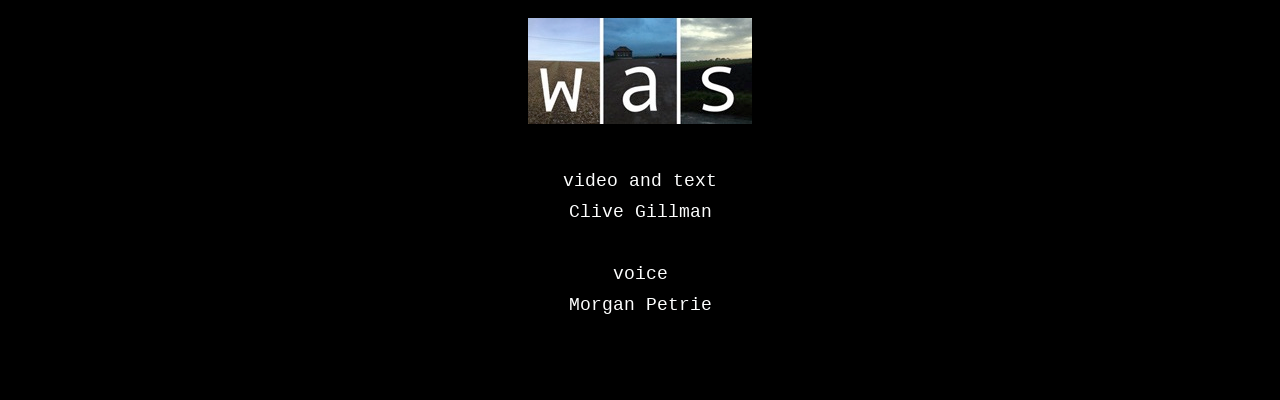

--- FILE ---
content_type: text/html
request_url: http://novelhavens.com/credits.html
body_size: 994
content:
<!DOCTYPE html><html><head><title>Credits</title><meta http-equiv="Content-type" content="text/html;charset=UTF-8" /><meta name="viewport" content="width=device-width, initial-scale=1"><meta name="description" content="" /><meta name="generator" content="EverWeb 2.9.1 (2184)" /><meta name="buildDate" content="Monday, 24 August 2020" /><meta property="og:url" content="http://www.novelhavens.com/credits.html" /><meta property="og:title" content="Credits" /><meta property="og:type" content="website" /> <link rel="stylesheet" type="text/css" href="ew_css/textstyles.css?3681122242" /><link rel="stylesheet" type="text/css" href="ew_css/responsive.css?3681122242" /><script type="text/javascript" src="ew_js/imageCode.js"></script><style type="text/css">a img {border:0px;}div.content {min-height:0px;}footer  {min-height:0px;}body {background-color: #000000;margin: 9px 0 0 0;}div.container {width: 100%;}#flexbox_back_1{width:100%;height:100%;padding-top:9px;padding-bottom:12px;min-height:106px;}#flexbox_1{display:-webkit-flex;;display:-moz-box;display:-ms-flexbox;display:flex;-webkit-flex-wrap:wrap;flex-wrap:wrap;z-index:1;justify-content:center;align-items:center;}#flexbox_1 > div{padding:0px;}</style></head><body><div class="container"><div class="content" data-minheight="0"></div><footer data-top='0' data-height='307'><div class="" id="flexbox_back_1"><div id="flexbox_1"><div><a href="homeb.html" data-linkuuid="B66A8B81A7334F0094FB1BFF0217C430" class="outerlink"><div class="shape_2" style="width:224px;min-height:106px;"><img src="images/credits/waslogosml.jpg" height="106" width="224" /></div></a></div></div></div><div style="margin:0 6px 0 6px;"><a href="" data-linkuuid="B66A8B81A7334F0094FB1BFF0217C430" class="outerlink"><div class="shape_0" style="width:100%;"><div style="padding: 0px 2.16px 0px 2.16px; "><p style="line-height:20px;text-align:center;margin-top:0px;margin-bottom:11px;" class="Style4"><br /></p><p style="line-height:20px;text-align:center;margin-bottom:11px;margin-top:0px;" class="Style4">video and text</p><p style="line-height:20px;text-align:center;margin-bottom:11px;margin-top:0px;" class="Style4"> <a href="http://www.clivegillman.net" class="linkStyle_34">Clive Gillman</a></p><p style="line-height:20px;text-align:center;margin-bottom:11px;margin-top:0px;" class="Style4"><br /></p><p style="line-height:20px;text-align:center;margin-bottom:11px;margin-top:0px;" class="Style4">voice</p><p style="line-height:20px;text-align:center;margin-bottom:11px;margin-top:0px;" class="Style4">Morgan Petrie</p></div></div></a></div></footer></div></body></html>

--- FILE ---
content_type: text/css
request_url: http://novelhavens.com/ew_css/textstyles.css?3681122242
body_size: 726
content:
.Style1{font-family: 'Andale Mono','Courier New',monospace;
font-size: 24px; 
margin:0;
color: #FEFFFF;
word-wrap: break-word;}
.Style2{font-family: 'Andale Mono','Courier New',monospace;
font-size: 18px; 
margin:0;
color: #FF2600;
word-wrap: break-word;}
.Style3{font-family: 'AndaleMono','Andale Mono','Courier New',monospace;
font-size: 14px; 
margin:0;
color: #FEFFFF;
word-wrap: break-word;}
.Style4{font-family: 'AndaleMono','Andale Mono','Courier New',monospace;
font-size: 18px; 
margin:0;
color: #FEFFFF;
word-wrap: break-word;}
.linkStyle_5{font-family: 'AndaleMono','Andale Mono','Courier New',monospace;
font-size: 24px; 
margin:0;
color: #FEFFFF;
word-wrap: break-word;}
a.linkStyle_5:visited{color:#FEFFFF; text-decoration:underline;}
a.linkStyle_5:hover{color:#FF2600; text-decoration:underline;}
.linkStyle_8{font-family: 'AndaleMono','Andale Mono','Courier New',monospace;
font-size: 24px; 
color: #FEFFFF;
text-decoration: underline; 
/*000#FF2600#FEFFFF#FF2600*/
word-wrap: break-word;}
a.linkStyle_8:visited{color:#FEFFFF; text-decoration:underline;}
a.linkStyle_8:hover{color:#FF2600; text-decoration:underline;}
a.Style4:visited{color:#FEFFFF; text-decoration:none;}
a.Style4:hover{color:#FF2600; text-decoration:underline;}
.linkStyle_13{font-family: 'AndaleMono','Andale Mono','Courier New',monospace;
font-size: 18px; 
color: #FEFFFF;
text-decoration: none; 
/*100#FF2600#FEFFFF#FF2600*/
word-wrap: break-word;}
a.linkStyle_13:visited{color:#FEFFFF; text-decoration:none;}
a.linkStyle_13:hover{color:#FF2600; text-decoration:underline;}
a.Style3:visited{color:#FEFFFF; text-decoration:none;}
a.Style3:hover{color:#FF2600; text-decoration:underline;}
.linkStyle_18{font-family: 'AndaleMono','Andale Mono','Courier New',monospace;
font-size: 14px; 
color: #FEFFFF;
text-decoration: none; 
/*100#FF2600#FEFFFF#FF2600*/
word-wrap: break-word;}
a.linkStyle_18:visited{color:#FEFFFF; text-decoration:none;}
a.linkStyle_18:hover{color:#FF2600; text-decoration:underline;}
.Style21{font-family: 'AndaleMono','Andale Mono','Courier New',monospace;
font-size: 14px; 
margin:0;
color: #FBFBFB;
word-wrap: break-word;}
a.Style21:visited{color:#FEFFFF; text-decoration:underline;}
a.Style21:hover{color:#FF2600; text-decoration:underline;}
.linkStyle_24{font-family: 'AndaleMono','Andale Mono','Courier New',monospace;
font-size: 14px; 
color: #FEFFFF;
text-decoration: underline; 
/*000#FF2600#FEFFFF#FF2600*/
word-wrap: break-word;}
a.linkStyle_24:visited{color:#FEFFFF; text-decoration:underline;}
a.linkStyle_24:hover{color:#FF2600; text-decoration:underline;}
.Style27{font-family: 'AndaleMono','Andale Mono','Courier New',monospace;
font-size: 18px; 
color: #FBFBFB;
word-wrap: break-word;}
.Style28{font-family: 'AndaleMono','Andale Mono','Courier New',monospace;
font-size: 18px; 
margin:0;
color: #FBFBFB;
word-wrap: break-word;}
.linkStyle_29{font-family: 'AndaleMono','Andale Mono','Courier New',monospace;
font-size: 24px; 
color: #FEFFFF;
text-decoration: none; 
/*100#FF2600#FEFFFF#FF2600*/
word-wrap: break-word;}
a.linkStyle_29:visited{color:#FEFFFF; text-decoration:none;}
a.linkStyle_29:hover{color:#FF2600; text-decoration:underline;}
.Style32{font-family: 'AndaleMono','Andale Mono','Courier New',monospace;
font-size: 24px; 
color: #FEFFFF;
word-wrap: break-word;}
.Style33{font-family: 'AndaleMono','Andale Mono','Courier New',monospace;
font-size: 12px; 
margin:0;
color: #FEFFFF;
word-wrap: break-word;}
.linkStyle_34{font-family: 'AndaleMono','Andale Mono','Courier New',monospace;
font-size: 18px; 
color: #FEFFFF;
text-decoration: none; 
/*110#FF2600#FEFFFF#FF2600*/
word-wrap: break-word;}
a.linkStyle_34:visited{color:#FEFFFF; text-decoration:none;}
a.linkStyle_34:hover{color:#FF2600; text-decoration:none;}
body{-webkit-font-smoothing:antialiased;-moz-osx-font-smoothing: grayscale}
a.outerlink{text-decoration:none}
.animhidden{opacity: 0}
.animvisible{opacity: 1}
.Style41{font-family:  'Andale Mono' ,'Courier New' ,monospace ;
 font-size: 24px; 
 margin:0;
 color: #FEFFFF;
 word-wrap: break-word;}
.para42{font-size: 0; text-align:center; padding-bottom:11px; margin-top:0px; padding-top:0px;}
.Style43{font-family:  'Andale Mono' ,'Courier New' ,monospace ;
 font-size: 24px; 
 color: #FEFFFF;
 word-wrap: break-word;}
.Style44{font-family:  'Andale Mono' ,'Courier New' ,monospace ;
 font-size: 18px; 
 margin:0;
 color: #FF2600;
 word-wrap: break-word;}
.linkStyle_45{font-family:  'AndaleMono', 'Andale Mono' ,'Courier New' ,monospace ;
 font-size: 24px; 
 color: #FEFFFF;
 text-decoration: none; 
 /* 1 0 0 #FF2600 #FEFFFF #FF2600 */
 word-wrap: break-word;}
.linkStyle_45:visited{color:#FEFFFF; text-decoration:none;}
.linkStyle_45:hover{color:#FF2600; text-decoration:underline;}
.Style48{font-family:  'AndaleMono', 'Andale Mono' ,'Courier New' ,monospace ;
 font-size: 24px; 
 color: #FEFFFF;
 word-wrap: break-word;}
.linkStyle_49{font-family:  'AndaleMono', 'Andale Mono' ,'Courier New' ,monospace ;
 font-size: 18px; 
 margin:0;
 color: #FEFFFF;
 word-wrap: break-word;}
.linkStyle_49:visited{color:#FEFFFF; text-decoration:none;}
.linkStyle_49:hover{color:#FF2600; text-decoration:underline;}
.Style52{font-family:  'AndaleMono', 'Andale Mono' ,'Courier New' ,monospace ;
 font-size: 12px; 
 color: #FEFFFF;
 word-wrap: break-word;}